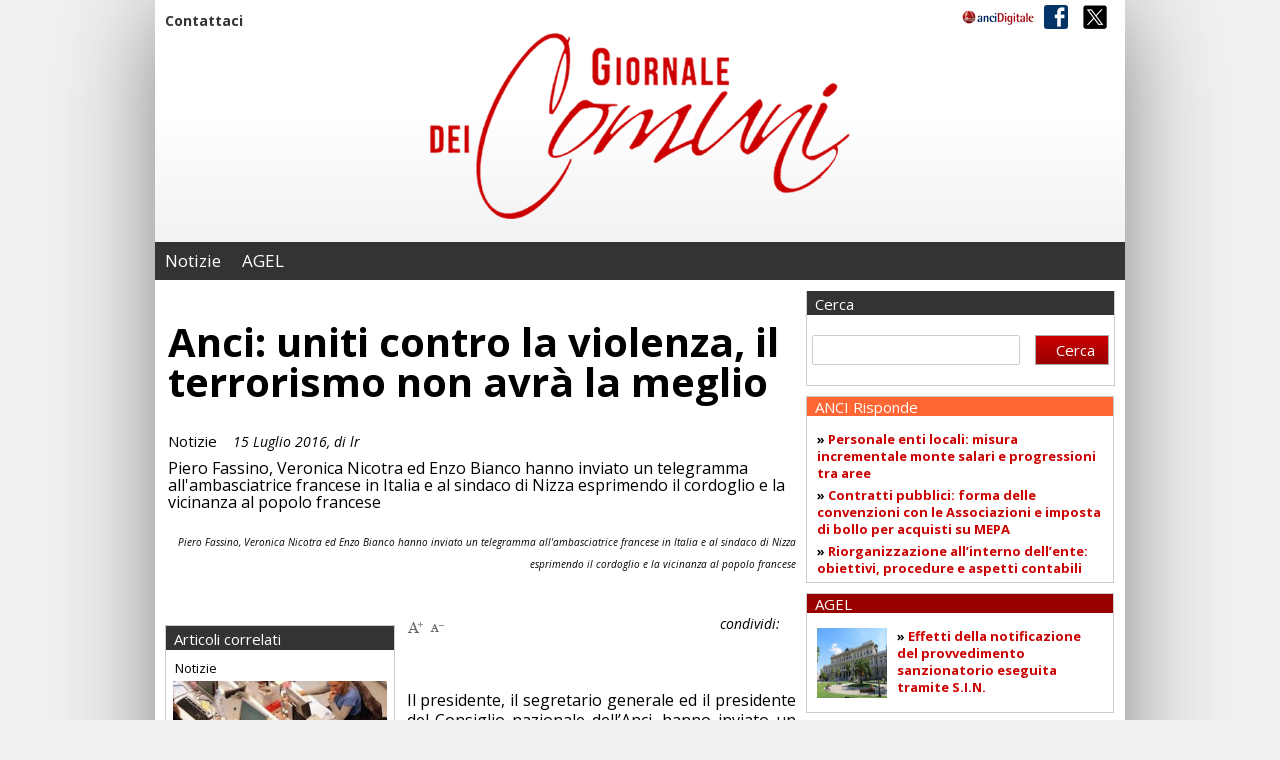

--- FILE ---
content_type: text/html; charset=UTF-8
request_url: https://gdc.ancidigitale.it/anci-uniti-contro-la-violenza-il-terrorismo-non-avra-la-meglio/
body_size: 12248
content:
<!DOCTYPE html>
<html lang="en">
<head>
	
	<meta charset="utf-8">
	<meta http-equiv="X-UA-Compatible" content="IE=edge">
   	<meta name="viewport" content="width=device-width, initial-scale=1">
	<title>Il Giornale dei Comuni</title>

	<!-- CSS -->
	<link rel="stylesheet" href="https://gdc.ancidigitale.it/wp-content/themes/gdc/css/flexslider.css">
	<link rel="stylesheet" href="https://gdc.ancidigitale.it/wp-content/themes/gdc/css/reset.css">
	<link rel="stylesheet" href="https://gdc.ancidigitale.it/wp-content/themes/gdc/css/mmenu.css">
	<link rel="stylesheet" href="https://gdc.ancidigitale.it/wp-content/themes/gdc/style.css">
	
	<!--[if lt IE 9]>
		<script src="https://oss.maxcdn.com/html5shiv/3.7.2/html5shiv.min.js"></script>
		<script src="https://oss.maxcdn.com/respond/1.4.2/respond.min.js"></script>
	<![endif]-->

	<link href='https://fonts.googleapis.com/css?family=News+Cycle:400,700|Droid+Serif:700,700italic|Oswald' rel='stylesheet' type='text/css'>

	<meta name='robots' content='max-image-preview:large' />
<script id="cookieyes" type="text/javascript" src="https://cdn-cookieyes.com/client_data/dce2a693368f66e72f7b659c/script.js"></script><link rel="alternate" type="application/rss+xml" title="Il Giornale dei Comuni &raquo; Feed" href="https://gdc.ancidigitale.it/feed/" />
<link rel="alternate" type="application/rss+xml" title="Il Giornale dei Comuni &raquo; Feed dei commenti" href="https://gdc.ancidigitale.it/comments/feed/" />
<script type="text/javascript">
/* <![CDATA[ */
window._wpemojiSettings = {"baseUrl":"https:\/\/s.w.org\/images\/core\/emoji\/14.0.0\/72x72\/","ext":".png","svgUrl":"https:\/\/s.w.org\/images\/core\/emoji\/14.0.0\/svg\/","svgExt":".svg","source":{"concatemoji":"https:\/\/gdc.ancidigitale.it\/wp-includes\/js\/wp-emoji-release.min.js?ver=6.4.7"}};
/*! This file is auto-generated */
!function(i,n){var o,s,e;function c(e){try{var t={supportTests:e,timestamp:(new Date).valueOf()};sessionStorage.setItem(o,JSON.stringify(t))}catch(e){}}function p(e,t,n){e.clearRect(0,0,e.canvas.width,e.canvas.height),e.fillText(t,0,0);var t=new Uint32Array(e.getImageData(0,0,e.canvas.width,e.canvas.height).data),r=(e.clearRect(0,0,e.canvas.width,e.canvas.height),e.fillText(n,0,0),new Uint32Array(e.getImageData(0,0,e.canvas.width,e.canvas.height).data));return t.every(function(e,t){return e===r[t]})}function u(e,t,n){switch(t){case"flag":return n(e,"\ud83c\udff3\ufe0f\u200d\u26a7\ufe0f","\ud83c\udff3\ufe0f\u200b\u26a7\ufe0f")?!1:!n(e,"\ud83c\uddfa\ud83c\uddf3","\ud83c\uddfa\u200b\ud83c\uddf3")&&!n(e,"\ud83c\udff4\udb40\udc67\udb40\udc62\udb40\udc65\udb40\udc6e\udb40\udc67\udb40\udc7f","\ud83c\udff4\u200b\udb40\udc67\u200b\udb40\udc62\u200b\udb40\udc65\u200b\udb40\udc6e\u200b\udb40\udc67\u200b\udb40\udc7f");case"emoji":return!n(e,"\ud83e\udef1\ud83c\udffb\u200d\ud83e\udef2\ud83c\udfff","\ud83e\udef1\ud83c\udffb\u200b\ud83e\udef2\ud83c\udfff")}return!1}function f(e,t,n){var r="undefined"!=typeof WorkerGlobalScope&&self instanceof WorkerGlobalScope?new OffscreenCanvas(300,150):i.createElement("canvas"),a=r.getContext("2d",{willReadFrequently:!0}),o=(a.textBaseline="top",a.font="600 32px Arial",{});return e.forEach(function(e){o[e]=t(a,e,n)}),o}function t(e){var t=i.createElement("script");t.src=e,t.defer=!0,i.head.appendChild(t)}"undefined"!=typeof Promise&&(o="wpEmojiSettingsSupports",s=["flag","emoji"],n.supports={everything:!0,everythingExceptFlag:!0},e=new Promise(function(e){i.addEventListener("DOMContentLoaded",e,{once:!0})}),new Promise(function(t){var n=function(){try{var e=JSON.parse(sessionStorage.getItem(o));if("object"==typeof e&&"number"==typeof e.timestamp&&(new Date).valueOf()<e.timestamp+604800&&"object"==typeof e.supportTests)return e.supportTests}catch(e){}return null}();if(!n){if("undefined"!=typeof Worker&&"undefined"!=typeof OffscreenCanvas&&"undefined"!=typeof URL&&URL.createObjectURL&&"undefined"!=typeof Blob)try{var e="postMessage("+f.toString()+"("+[JSON.stringify(s),u.toString(),p.toString()].join(",")+"));",r=new Blob([e],{type:"text/javascript"}),a=new Worker(URL.createObjectURL(r),{name:"wpTestEmojiSupports"});return void(a.onmessage=function(e){c(n=e.data),a.terminate(),t(n)})}catch(e){}c(n=f(s,u,p))}t(n)}).then(function(e){for(var t in e)n.supports[t]=e[t],n.supports.everything=n.supports.everything&&n.supports[t],"flag"!==t&&(n.supports.everythingExceptFlag=n.supports.everythingExceptFlag&&n.supports[t]);n.supports.everythingExceptFlag=n.supports.everythingExceptFlag&&!n.supports.flag,n.DOMReady=!1,n.readyCallback=function(){n.DOMReady=!0}}).then(function(){return e}).then(function(){var e;n.supports.everything||(n.readyCallback(),(e=n.source||{}).concatemoji?t(e.concatemoji):e.wpemoji&&e.twemoji&&(t(e.twemoji),t(e.wpemoji)))}))}((window,document),window._wpemojiSettings);
/* ]]> */
</script>
<style id='wp-emoji-styles-inline-css' type='text/css'>

	img.wp-smiley, img.emoji {
		display: inline !important;
		border: none !important;
		box-shadow: none !important;
		height: 1em !important;
		width: 1em !important;
		margin: 0 0.07em !important;
		vertical-align: -0.1em !important;
		background: none !important;
		padding: 0 !important;
	}
</style>
<link rel='stylesheet' id='wp-block-library-css' href='https://gdc.ancidigitale.it/wp-includes/css/dist/block-library/style.min.css?ver=6.4.7' type='text/css' media='all' />
<style id='classic-theme-styles-inline-css' type='text/css'>
/*! This file is auto-generated */
.wp-block-button__link{color:#fff;background-color:#32373c;border-radius:9999px;box-shadow:none;text-decoration:none;padding:calc(.667em + 2px) calc(1.333em + 2px);font-size:1.125em}.wp-block-file__button{background:#32373c;color:#fff;text-decoration:none}
</style>
<style id='global-styles-inline-css' type='text/css'>
body{--wp--preset--color--black: #000000;--wp--preset--color--cyan-bluish-gray: #abb8c3;--wp--preset--color--white: #ffffff;--wp--preset--color--pale-pink: #f78da7;--wp--preset--color--vivid-red: #cf2e2e;--wp--preset--color--luminous-vivid-orange: #ff6900;--wp--preset--color--luminous-vivid-amber: #fcb900;--wp--preset--color--light-green-cyan: #7bdcb5;--wp--preset--color--vivid-green-cyan: #00d084;--wp--preset--color--pale-cyan-blue: #8ed1fc;--wp--preset--color--vivid-cyan-blue: #0693e3;--wp--preset--color--vivid-purple: #9b51e0;--wp--preset--gradient--vivid-cyan-blue-to-vivid-purple: linear-gradient(135deg,rgba(6,147,227,1) 0%,rgb(155,81,224) 100%);--wp--preset--gradient--light-green-cyan-to-vivid-green-cyan: linear-gradient(135deg,rgb(122,220,180) 0%,rgb(0,208,130) 100%);--wp--preset--gradient--luminous-vivid-amber-to-luminous-vivid-orange: linear-gradient(135deg,rgba(252,185,0,1) 0%,rgba(255,105,0,1) 100%);--wp--preset--gradient--luminous-vivid-orange-to-vivid-red: linear-gradient(135deg,rgba(255,105,0,1) 0%,rgb(207,46,46) 100%);--wp--preset--gradient--very-light-gray-to-cyan-bluish-gray: linear-gradient(135deg,rgb(238,238,238) 0%,rgb(169,184,195) 100%);--wp--preset--gradient--cool-to-warm-spectrum: linear-gradient(135deg,rgb(74,234,220) 0%,rgb(151,120,209) 20%,rgb(207,42,186) 40%,rgb(238,44,130) 60%,rgb(251,105,98) 80%,rgb(254,248,76) 100%);--wp--preset--gradient--blush-light-purple: linear-gradient(135deg,rgb(255,206,236) 0%,rgb(152,150,240) 100%);--wp--preset--gradient--blush-bordeaux: linear-gradient(135deg,rgb(254,205,165) 0%,rgb(254,45,45) 50%,rgb(107,0,62) 100%);--wp--preset--gradient--luminous-dusk: linear-gradient(135deg,rgb(255,203,112) 0%,rgb(199,81,192) 50%,rgb(65,88,208) 100%);--wp--preset--gradient--pale-ocean: linear-gradient(135deg,rgb(255,245,203) 0%,rgb(182,227,212) 50%,rgb(51,167,181) 100%);--wp--preset--gradient--electric-grass: linear-gradient(135deg,rgb(202,248,128) 0%,rgb(113,206,126) 100%);--wp--preset--gradient--midnight: linear-gradient(135deg,rgb(2,3,129) 0%,rgb(40,116,252) 100%);--wp--preset--font-size--small: 13px;--wp--preset--font-size--medium: 20px;--wp--preset--font-size--large: 36px;--wp--preset--font-size--x-large: 42px;--wp--preset--spacing--20: 0,44rem;--wp--preset--spacing--30: 0,67rem;--wp--preset--spacing--40: 1rem;--wp--preset--spacing--50: 1,5rem;--wp--preset--spacing--60: 2,25rem;--wp--preset--spacing--70: 3,38rem;--wp--preset--spacing--80: 5,06rem;--wp--preset--shadow--natural: 6px 6px 9px rgba(0, 0, 0, 0.2);--wp--preset--shadow--deep: 12px 12px 50px rgba(0, 0, 0, 0.4);--wp--preset--shadow--sharp: 6px 6px 0px rgba(0, 0, 0, 0.2);--wp--preset--shadow--outlined: 6px 6px 0px -3px rgba(255, 255, 255, 1), 6px 6px rgba(0, 0, 0, 1);--wp--preset--shadow--crisp: 6px 6px 0px rgba(0, 0, 0, 1);}:where(.is-layout-flex){gap: 0.5em;}:where(.is-layout-grid){gap: 0.5em;}body .is-layout-flow > .alignleft{float: left;margin-inline-start: 0;margin-inline-end: 2em;}body .is-layout-flow > .alignright{float: right;margin-inline-start: 2em;margin-inline-end: 0;}body .is-layout-flow > .aligncenter{margin-left: auto !important;margin-right: auto !important;}body .is-layout-constrained > .alignleft{float: left;margin-inline-start: 0;margin-inline-end: 2em;}body .is-layout-constrained > .alignright{float: right;margin-inline-start: 2em;margin-inline-end: 0;}body .is-layout-constrained > .aligncenter{margin-left: auto !important;margin-right: auto !important;}body .is-layout-constrained > :where(:not(.alignleft):not(.alignright):not(.alignfull)){max-width: var(--wp--style--global--content-size);margin-left: auto !important;margin-right: auto !important;}body .is-layout-constrained > .alignwide{max-width: var(--wp--style--global--wide-size);}body .is-layout-flex{display: flex;}body .is-layout-flex{flex-wrap: wrap;align-items: center;}body .is-layout-flex > *{margin: 0;}body .is-layout-grid{display: grid;}body .is-layout-grid > *{margin: 0;}:where(.wp-block-columns.is-layout-flex){gap: 2em;}:where(.wp-block-columns.is-layout-grid){gap: 2em;}:where(.wp-block-post-template.is-layout-flex){gap: 1.25em;}:where(.wp-block-post-template.is-layout-grid){gap: 1.25em;}.has-black-color{color: var(--wp--preset--color--black) !important;}.has-cyan-bluish-gray-color{color: var(--wp--preset--color--cyan-bluish-gray) !important;}.has-white-color{color: var(--wp--preset--color--white) !important;}.has-pale-pink-color{color: var(--wp--preset--color--pale-pink) !important;}.has-vivid-red-color{color: var(--wp--preset--color--vivid-red) !important;}.has-luminous-vivid-orange-color{color: var(--wp--preset--color--luminous-vivid-orange) !important;}.has-luminous-vivid-amber-color{color: var(--wp--preset--color--luminous-vivid-amber) !important;}.has-light-green-cyan-color{color: var(--wp--preset--color--light-green-cyan) !important;}.has-vivid-green-cyan-color{color: var(--wp--preset--color--vivid-green-cyan) !important;}.has-pale-cyan-blue-color{color: var(--wp--preset--color--pale-cyan-blue) !important;}.has-vivid-cyan-blue-color{color: var(--wp--preset--color--vivid-cyan-blue) !important;}.has-vivid-purple-color{color: var(--wp--preset--color--vivid-purple) !important;}.has-black-background-color{background-color: var(--wp--preset--color--black) !important;}.has-cyan-bluish-gray-background-color{background-color: var(--wp--preset--color--cyan-bluish-gray) !important;}.has-white-background-color{background-color: var(--wp--preset--color--white) !important;}.has-pale-pink-background-color{background-color: var(--wp--preset--color--pale-pink) !important;}.has-vivid-red-background-color{background-color: var(--wp--preset--color--vivid-red) !important;}.has-luminous-vivid-orange-background-color{background-color: var(--wp--preset--color--luminous-vivid-orange) !important;}.has-luminous-vivid-amber-background-color{background-color: var(--wp--preset--color--luminous-vivid-amber) !important;}.has-light-green-cyan-background-color{background-color: var(--wp--preset--color--light-green-cyan) !important;}.has-vivid-green-cyan-background-color{background-color: var(--wp--preset--color--vivid-green-cyan) !important;}.has-pale-cyan-blue-background-color{background-color: var(--wp--preset--color--pale-cyan-blue) !important;}.has-vivid-cyan-blue-background-color{background-color: var(--wp--preset--color--vivid-cyan-blue) !important;}.has-vivid-purple-background-color{background-color: var(--wp--preset--color--vivid-purple) !important;}.has-black-border-color{border-color: var(--wp--preset--color--black) !important;}.has-cyan-bluish-gray-border-color{border-color: var(--wp--preset--color--cyan-bluish-gray) !important;}.has-white-border-color{border-color: var(--wp--preset--color--white) !important;}.has-pale-pink-border-color{border-color: var(--wp--preset--color--pale-pink) !important;}.has-vivid-red-border-color{border-color: var(--wp--preset--color--vivid-red) !important;}.has-luminous-vivid-orange-border-color{border-color: var(--wp--preset--color--luminous-vivid-orange) !important;}.has-luminous-vivid-amber-border-color{border-color: var(--wp--preset--color--luminous-vivid-amber) !important;}.has-light-green-cyan-border-color{border-color: var(--wp--preset--color--light-green-cyan) !important;}.has-vivid-green-cyan-border-color{border-color: var(--wp--preset--color--vivid-green-cyan) !important;}.has-pale-cyan-blue-border-color{border-color: var(--wp--preset--color--pale-cyan-blue) !important;}.has-vivid-cyan-blue-border-color{border-color: var(--wp--preset--color--vivid-cyan-blue) !important;}.has-vivid-purple-border-color{border-color: var(--wp--preset--color--vivid-purple) !important;}.has-vivid-cyan-blue-to-vivid-purple-gradient-background{background: var(--wp--preset--gradient--vivid-cyan-blue-to-vivid-purple) !important;}.has-light-green-cyan-to-vivid-green-cyan-gradient-background{background: var(--wp--preset--gradient--light-green-cyan-to-vivid-green-cyan) !important;}.has-luminous-vivid-amber-to-luminous-vivid-orange-gradient-background{background: var(--wp--preset--gradient--luminous-vivid-amber-to-luminous-vivid-orange) !important;}.has-luminous-vivid-orange-to-vivid-red-gradient-background{background: var(--wp--preset--gradient--luminous-vivid-orange-to-vivid-red) !important;}.has-very-light-gray-to-cyan-bluish-gray-gradient-background{background: var(--wp--preset--gradient--very-light-gray-to-cyan-bluish-gray) !important;}.has-cool-to-warm-spectrum-gradient-background{background: var(--wp--preset--gradient--cool-to-warm-spectrum) !important;}.has-blush-light-purple-gradient-background{background: var(--wp--preset--gradient--blush-light-purple) !important;}.has-blush-bordeaux-gradient-background{background: var(--wp--preset--gradient--blush-bordeaux) !important;}.has-luminous-dusk-gradient-background{background: var(--wp--preset--gradient--luminous-dusk) !important;}.has-pale-ocean-gradient-background{background: var(--wp--preset--gradient--pale-ocean) !important;}.has-electric-grass-gradient-background{background: var(--wp--preset--gradient--electric-grass) !important;}.has-midnight-gradient-background{background: var(--wp--preset--gradient--midnight) !important;}.has-small-font-size{font-size: var(--wp--preset--font-size--small) !important;}.has-medium-font-size{font-size: var(--wp--preset--font-size--medium) !important;}.has-large-font-size{font-size: var(--wp--preset--font-size--large) !important;}.has-x-large-font-size{font-size: var(--wp--preset--font-size--x-large) !important;}
.wp-block-navigation a:where(:not(.wp-element-button)){color: inherit;}
:where(.wp-block-post-template.is-layout-flex){gap: 1.25em;}:where(.wp-block-post-template.is-layout-grid){gap: 1.25em;}
:where(.wp-block-columns.is-layout-flex){gap: 2em;}:where(.wp-block-columns.is-layout-grid){gap: 2em;}
.wp-block-pullquote{font-size: 1.5em;line-height: 1.6;}
</style>
<link rel='stylesheet' id='post_hit_counter-frontend-css' href='https://gdc.ancidigitale.it/wp-content/plugins/post-hit-counter/assets/css/frontend.css?ver=1.3.2' type='text/css' media='all' />
<link rel='stylesheet' id='wp-pagenavi-css' href='https://gdc.ancidigitale.it/wp-content/plugins/wp-pagenavi/pagenavi-css.css?ver=2.70' type='text/css' media='all' />
<link rel='stylesheet' id='post_hit_counter-widget-css' href='https://gdc.ancidigitale.it/wp-content/plugins/post-hit-counter/assets/css/widget.css?ver=1.3.2' type='text/css' media='all' />
<link rel="https://api.w.org/" href="https://gdc.ancidigitale.it/wp-json/" /><link rel="alternate" type="application/json" href="https://gdc.ancidigitale.it/wp-json/wp/v2/posts/11880" /><link rel="EditURI" type="application/rsd+xml" title="RSD" href="https://gdc.ancidigitale.it/xmlrpc.php?rsd" />
<meta name="generator" content="WordPress 6.4.7" />
<link rel="canonical" href="https://gdc.ancidigitale.it/anci-uniti-contro-la-violenza-il-terrorismo-non-avra-la-meglio/" />
<link rel='shortlink' href='https://gdc.ancidigitale.it/?p=11880' />
<link rel="alternate" type="application/json+oembed" href="https://gdc.ancidigitale.it/wp-json/oembed/1.0/embed?url=https%3A%2F%2Fgdc.ancidigitale.it%2Fanci-uniti-contro-la-violenza-il-terrorismo-non-avra-la-meglio%2F" />
<link rel="alternate" type="text/xml+oembed" href="https://gdc.ancidigitale.it/wp-json/oembed/1.0/embed?url=https%3A%2F%2Fgdc.ancidigitale.it%2Fanci-uniti-contro-la-violenza-il-terrorismo-non-avra-la-meglio%2F&#038;format=xml" />
<!-- Analytics by WP Statistics - https://wp-statistics.com -->
<style id="sccss">#header div.wp_bannerize.sabato {
    float: none;
    margin-right: 0;
}</style></head>

<body class="inner-page">
<!-- 17:37:50 -->

<!-- START WRAPPER -->
<div id="wrapper">	

	<!-- START LAYOUT -->
	<div id="layout">		

		<!-- START HEADER -->
		<header id="header">

            <!-- START TOP -->
			<div id="top">
            
                <div class="servizio">
					<div class="menu-servizio-container"><ul id="menu-servizio" class="menu"><li id="menu-item-500" class="menu-item menu-item-type-post_type menu-item-object-page menu-item-500"><a href="https://gdc.ancidigitale.it/contattaci/">Contattaci</a></li>
</ul></div>                </div>

            
                <div class="social">
                    <ul>
                        <li><a href="https://www.facebook.com/giornaledeicomuni/" target="_blank"><img src="https://gdc.ancidigitale.it/wp-content/themes/gdc/images/social-icon1.png" alt="" /></a></li>
                        <li><a href="https://twitter.com/@giornalecomuni" target="_blank"><img src="https://gdc.ancidigitale.it/wp-content/themes/gdc/images/social-twitter.png" alt="" /></a></li>
                    </ul>
                </div>
                
                <div class="brand"><a href="https://www.ancidigitale.it" target="_blank"><img src="https://gdc.ancidigitale.it/wp-content/themes/gdc/images/mini-ancitel.png" alt="ANCITEL" class="ancitel" /></a></div>

			</div>
			<!-- END TOP -->

			<div class="adv left"></div>

			
            <div class="logo"><a href="https://gdc.ancidigitale.it">
				                    <img src="https://gdc.ancidigitale.it/wp-content/themes/gdc/images/giornaledeicomuni-big.png" alt="" />
                            </a></div>			

			<div class="adv right"></div>

            <div class="clear"></div>

			
            <!-- START NAVIGATION -->
			<div id="navigation">
            	<a id="ancitel" href="https://www.ancitel.it" target="_blank"><img src="https://gdc.ancidigitale.it/wp-content/themes/gdc/images/mini-ancitel-bianco.png" alt="" /></a>
                <div class="menu">
                	<a class="opner" href="#my-mobile-menu"><span><cite></cite><cite></cite><cite></cite></span>Menu</a>
                   	<div id="my-menu">
	                   	<a href="#wrapper" class="close">x</a>
							<div class="menu-main-container"><ul id="menu-main" class="menu"><li id="menu-item-2952" class="menu-item menu-item-type-post_type menu-item-object-page current_page_parent menu-item-2952"><a href="https://gdc.ancidigitale.it/notizie/">Notizie</a></li>
<li id="menu-item-22311" class="menu-item menu-item-type-taxonomy menu-item-object-category menu-item-22311"><a href="https://gdc.ancidigitale.it/category/agel/">AGEL</a></li>
</ul></div>                    </div>    
                </div>                       
                <div class="clear"></div>
			</div>
			<!-- END NAVIGATION -->
            
		</header>
		<!-- END HEADER -->



		<!-- START CONTENT -->
		<div id="content">

			<!-- START LEFT -->
			<div id="left">
			            									
				<!-- START OPENING -->
				<div class="opening">
                    <h1>Anci: uniti contro la violenza, il terrorismo non avrà la meglio</h1>
                    <strong>Notizie </strong><span class="date">15 Luglio 2016,  di lr</span>
                    <p>Piero Fassino, Veronica Nicotra ed Enzo Bianco hanno inviato un telegramma all'ambasciatrice francese in Italia e al sindaco di Nizza esprimendo il cordoglio e la vicinanza al popolo francese</p>
                    
                                            <div class="pic"></div>
                        <div class="photo-caption">Piero Fassino, Veronica Nicotra ed Enzo Bianco hanno inviato un telegramma all'ambasciatrice francese in Italia e al sindaco di Nizza esprimendo il cordoglio e la vicinanza al popolo francese</div>

                                        
                </div>
				<!-- END OPENING -->

				<!-- START RELATED -->
				<div class="related">
					
                    <div class="left">
                    	
						
				                        <div class="article">
                            <div class="title">Articoli correlati</div>
                    
                    <div class="block first">
                        <span>Notizie</span>
                                                <a href="https://gdc.ancidigitale.it/aran-nel-nuovo-rapporto-semestrale-un-ritratto-aggiornato-delle-retribuzioni-nella-pubblica-amministrazione/" class="imgingombro"><img width="310" height="175" src="https://gdc.ancidigitale.it/wp-content/uploads/2017/04/riforma-pubblica-amministrazione-piano-da-80000-assunzioni-nel-2017-httpwwwliberetait_1238395-310x175.jpg" class="attachment-post-thumbnail size-post-thumbnail wp-post-image" alt="" decoding="async" fetchpriority="high" /></a>
                                                <h4><a href="https://gdc.ancidigitale.it/aran-nel-nuovo-rapporto-semestrale-un-ritratto-aggiornato-delle-retribuzioni-nella-pubblica-amministrazione/">Aran: nel nuovo rapporto semestrale un ritratto aggiornato delle retribuzioni nella Pubblica Amministrazione</a></h4>
                    </div>
                    
                       
                    
                    <div class="block">
                        <span>Notizie</span>
                                                <a href="https://gdc.ancidigitale.it/pnrr-la-corte-dei-conti-fa-il-punto-comuni-in-testa-per-progetti-e-fondi/" class="imgingombro"><img width="310" height="140" src="https://gdc.ancidigitale.it/wp-content/uploads/2022/08/titolo-pnrr-1200x630-1.jpg" class="attachment-post-thumbnail size-post-thumbnail wp-post-image" alt="" decoding="async" /></a>
                                                <h4><a href="https://gdc.ancidigitale.it/pnrr-la-corte-dei-conti-fa-il-punto-comuni-in-testa-per-progetti-e-fondi/">PNRR, la Corte dei Conti fa il punto: Comuni in testa per progetti e fondi</a></h4>
                    </div>
                    
                       
                    
                    <div class="block">
                        <span>Notizie</span>
                                                <a href="https://gdc.ancidigitale.it/auguri-7/" class="imgingombro"><img width="310" height="175" src="https://gdc.ancidigitale.it/wp-content/uploads/2025/12/5836ec59-93b5-4cd3-971f-3547b0ced187-310x175.png" class="attachment-post-thumbnail size-post-thumbnail wp-post-image" alt="" decoding="async" /></a>
                                                <h4><a href="https://gdc.ancidigitale.it/auguri-7/">Auguri!</a></h4>
                    </div>
                    
                       
                    
                    <div class="block">
                        <span>Notizie</span>
                                                <a href="https://gdc.ancidigitale.it/quasi-quattro-famiglie-su-dieci-hanno-un-animale-domestico-cani-e-gatti-sempre-piu-presenti-nelle-case-italiane/" class="imgingombro"><img width="310" height="175" src="https://gdc.ancidigitale.it/wp-content/uploads/2025/12/barbara_de_bordeaux_dogue_de_bordeaux_dog_animal_mammal_french_mastiff_beast_pets-884752-310x175.jpg" class="attachment-post-thumbnail size-post-thumbnail wp-post-image" alt="" decoding="async" loading="lazy" /></a>
                                                <h4><a href="https://gdc.ancidigitale.it/quasi-quattro-famiglie-su-dieci-hanno-un-animale-domestico-cani-e-gatti-sempre-piu-presenti-nelle-case-italiane/">Quasi quattro famiglie su dieci hanno un animale domestico: cani e gatti sempre più presenti nelle case italiane</a></h4>
                    </div>
                    
                       
                    
                    <div class="block">
                        <span>Notizie</span>
                                                <a href="https://gdc.ancidigitale.it/la-corte-costituzionale-da-il-via-libera-alla-legge-sul-turismo-della-toscana/" class="imgingombro"><img width="310" height="175" src="https://gdc.ancidigitale.it/wp-content/uploads/2025/12/albergo-310x175.jpg" class="attachment-post-thumbnail size-post-thumbnail wp-post-image" alt="" decoding="async" loading="lazy" /></a>
                                                <h4><a href="https://gdc.ancidigitale.it/la-corte-costituzionale-da-il-via-libera-alla-legge-sul-turismo-della-toscana/">La Corte costituzionale dà il via libera alla legge sul turismo della Toscana</a></h4>
                    </div>
                    
                       
                       
                                            </div>
                	
                        
               
         

                        
                    </div>
                    
                    <div class="right">

                        <div class="interface">
                        	
                            <div class="fontsize">
                                <ul>
                                	<li><a id="incfont" src="#"><img src="https://gdc.ancidigitale.it/wp-content/themes/gdc/images/apluse-icon.png" alt="" /></a></li>
                                	<li><a id="decfont" src="#"><img id="minustext" src="https://gdc.ancidigitale.it/wp-content/themes/gdc/images/apluse-minus.png" alt="" /></a></li>
                                	<li><a class="addthis_button_email"></a></li>
                                	<li><a class="addthis_button_print"></a></li>
                                </ul>
                            </div>
                            
                            <div class="social">
                                <div class="addthis_toolbox" addthis:url="https://gdc.ancidigitale.it/anci-uniti-contro-la-violenza-il-terrorismo-non-avra-la-meglio/" addthis:title="Anci: uniti contro la violenza, il terrorismo non avrà la meglio">
                                    <ul class="addthis_toolbox addthis_default_style">
                                        <li><span>condividi:</span></li>
                                        <li><a class="addthis_button_facebook"></a></li>
                                        <li><a class="addthis_button_twitter"></a></li>
                                        <li><a class="addthis_button_linkedin"></a></li>
                                        <li><a class="addthis_button_google"></a></li>
                                    </ul>
                                </div>
                            </div>
                        
                        </div>
                        
                        <div id="sizetext">
						<p>Il presidente, il segretario generale ed il presidente del Consiglio nazionale dell&#8217;Anci, hanno inviato un telegramma all&#8217;ambasciatrice francese in Italia e al sindaco di Nizza, Catherine Colonna e Philippe Pradal, per esprimere il cordoglio e le vicinanza al popolo francese e a tutti i cittadini di Nizza da parte di tutti gli organi dell&#8217;Anci e di tutti i Comuni italiani.</p>
<p>&#8220;Ci uniamo all&#8217;immenso dolore dei cittadini nizzardi e di tutti i francesi per l&#8217;ennesima, insensata e vigliacca strage di innocenti provocata da un infame attacco terroristico&#8221;, scrivono Fassino, Nicotra e Bianco. &#8220;Nel momento di maggiore dolore e sgomento per la comunità francese e per tutta comunità dei cittadini europei, il nostro pensiero è rivolto a dare tutto il sostegno possibile ai cittadini e alla comunità di Nizza, per restare uniti, sempre, contro ogni forma di violenza. Ma vogliamo anche affermare con forza che il terrorismo non ha e non avrà mai la meglio sulle nostre città, sulle nostre comunità, sull&#8217;Europa dei cittadini, di qualsiasi credo politico o religioso&#8221;.</p>
                        </div>
                    
                    </div>

				</div>
				<!-- END RELATED -->
                
						</div>
			<!-- END LEFT -->			

					<!-- START RIGHT -->
			<div id="right">



<!-- START CERCA -->
<div class="cerca desktop" style="padding: 0px;">
    <div class="title">Cerca</div>
	<form action="https://gdc.ancidigitale.it/" method="get">
    <fieldset>
        <input type="text" name="s" id="search" value="" />
        <input type="submit" id="searchsubmit" value="Cerca" />
    </fieldset>
</form></div>
<!-- END CERCA -->

        <!-- START BOX -->
        <div id="featured">

        <div class="box">
        <p class="title arancio">ANCI Risponde</p>
        	<div class="inner">
				                                                <p>&raquo; <a href="https://gdc.ancidigitale.it/personale-enti-locali-misura-incrementale-monte-salari-e-progressioni-tra-aree/" target="_blank">Personale enti locali: misura incrementale monte salari e progressioni tra aree</a></p>
                    
                                                                    <p>&raquo; <a href="https://gdc.ancidigitale.it/contratti-pubblici-forma-delle-convenzioni-con-le-associazioni-e-imposta-di-bollo-per-acquisti-su-mepa/" target="_blank">Contratti pubblici: forma delle convenzioni con le Associazioni e imposta di bollo per acquisti su MEPA</a></p>
                    
                                                                    <p>&raquo; <a href="https://gdc.ancidigitale.it/riorganizzazione-allinterno-dellente-obiettivi-procedure-e-aspetti-contabili/" target="_blank">Riorganizzazione all’interno dell’ente: obiettivi, procedure e aspetti contabili</a></p>
                    
                    	
            </div>
        </div>

<!-- <div class="box">
    <p class="title verde">BANDA ULTRA LARGA</p>
    <div class="inner">
        <a class="pic" href="https://gdc.ancidigitale.it/category/banda-ultra-larga/"><img src="https://gdc.ancidigitale.it/wp-content/uploads/2018/04/logo_BUL-1.png" class="attachment-thumbnail size-thumbnail wp-post-image" alt="Archivio articoli BUL" /></a>
        <p>&raquo; <a href="https://gdc.ancidigitale.it.it/category/banda-ultra-larga/">Archivio articoli BUL</a></p>
    </div>
</div>
-->
        <div class="box">
        <p class="title rosso">AGEL</p>
        	<div class="inner">
				                                                <a class="pic" href="https://gdc.ancidigitale.it/agel/effetti-della-notificazione-del-provvedimento-sanzionatorio-eseguita-tramite-s-i-n/"><img width="150" height="113" src="https://gdc.ancidigitale.it/wp-content/uploads/2023/09/cassazione.jpg" class="attachment-thumbnail size-thumbnail wp-post-image" alt="" decoding="async" loading="lazy" /></a>

                        <p>&raquo; <a href="https://gdc.ancidigitale.it/agel/effetti-della-notificazione-del-provvedimento-sanzionatorio-eseguita-tramite-s-i-n/" target="_blank">Effetti della notificazione del provvedimento sanzionatorio eseguita tramite S.I.N.</a></p>
                    
                    	
            </div>
        </div>
        

		<!--div class="box ultimobox">
        <p class="title blu">EDIZIONI WEEKEND</p>
        	<div class="inner">
		        <a href="https://gdc.ancidigitale.it/homepage/?edizione=sabato"><img class="sabato" src="https://gdc.ancidigitale.it/wp-content/themes/gdc/images/link-sabato.png" /></a>
		        <a href="https://gdc.ancidigitale.it/homepage/?edizione=domenica"><img class="domenica" src="https://gdc.ancidigitale.it/wp-content/themes/gdc/images/link-domenica.png" /></a>
            </div>
        </div-->


		<!-- START CERCA -->
<div class="cerca mobile">
    <div class="title">Cerca</div>
	<form action="https://gdc.ancidigitale.it/" method="get">
    <fieldset>
        <input type="text" name="s" id="search" value="" />
        <input type="submit" id="searchsubmit" value="Cerca" />
    </fieldset>
</form></div>
<!-- END CERCA -->

        </div>
        <!-- END BOX -->

<div class="headline">
    <div class="title">Notizie</div>
    
    <ul>
    <li><a href="https://gdc.ancidigitale.it/category/agel/" title="Vedi notizie in AGEL" >AGEL</a> </li> <li><a href="https://gdc.ancidigitale.it/category/agricoltura/" title="Vedi notizie in Agricoltura" >Agricoltura</a> </li> <li><a href="https://gdc.ancidigitale.it/category/anagrafe/" title="Vedi notizie in Anagrafe" >Anagrafe</a> </li> <li><a href="https://gdc.ancidigitale.it/category/anci/" title="Vedi notizie in ANCI" >ANCI</a> </li> <li><a href="https://gdc.ancidigitale.it/category/ancidigitale/" title="Vedi notizie in Anci Digitale" >Anci Digitale</a> </li> <li><a href="https://gdc.ancidigitale.it/category/ancirisponde/" title="Vedi notizie in Anci Risponde" >Anci Risponde</a> </li> <li><a href="https://gdc.ancidigitale.it/category/appalti/" title="Vedi notizie in Appalti" >Appalti</a> </li> <li><a href="https://gdc.ancidigitale.it/category/banda-ultra-larga/" title="Vedi notizie in Banda Ultra Larga" >Banda Ultra Larga</a> </li> <li><a href="https://gdc.ancidigitale.it/category/commercio/" title="Vedi notizie in Commercio" >Commercio</a> </li> <li><a href="https://gdc.ancidigitale.it/category/comunicazione/" title="Vedi notizie in Comunicazione" >Comunicazione</a> </li> <li><a href="https://gdc.ancidigitale.it/category/cooperazione/" title="Vedi notizie in Cooperazione" >Cooperazione</a> </li> <li><a href="https://gdc.ancidigitale.it/category/politiche-culturali/" title="Vedi notizie in Cultura" >Cultura</a> </li> <li><a href="https://gdc.ancidigitale.it/category/economia-e-imprese/" title="Vedi notizie in Economia" >Economia</a> </li> <li><a href="https://gdc.ancidigitale.it/category/edilizia/" title="Vedi notizie in Edilizia" >Edilizia</a> </li> <li><a href="https://gdc.ancidigitale.it/category/editoriale/" title="Vedi notizie in Editoriale" >Editoriale</a> </li> <li><a href="https://gdc.ancidigitale.it/category/elezioni/" title="Vedi notizie in Elezioni" >Elezioni</a> </li> <li><a href="https://gdc.ancidigitale.it/category/ambiente/" title="Vedi notizie in Energia e Ambiente" >Energia e Ambiente</a> </li> <li><a href="https://gdc.ancidigitale.it/category/enti-locali/" title="Vedi notizie in Enti locali" >Enti locali</a> </li> <li><a href="https://gdc.ancidigitale.it/category/finanza-e-bilanci/" title="Vedi notizie in Finanza locale" >Finanza locale</a> </li> <li><a href="https://gdc.ancidigitale.it/category/formazione/" title="Vedi notizie in Formazione" >Formazione</a> </li> <li><a href="https://gdc.ancidigitale.it/category/governo/" title="Vedi notizie in Governo" >Governo</a> </li> <li><a href="https://gdc.ancidigitale.it/category/immigrazione/" title="Vedi notizie in Immigrazione" >Immigrazione</a> </li> <li><a href="https://gdc.ancidigitale.it/category/opere-pubbliche/" title="Vedi notizie in Infrastrutture" >Infrastrutture</a> </li> <li><a href="https://gdc.ancidigitale.it/category/innovazione/" title="Vedi notizie in Innovazione" >Innovazione</a> </li> <li><a href="https://gdc.ancidigitale.it/category/lavoro/" title="Vedi notizie in Lavoro" >Lavoro</a> </li> <li><a href="https://gdc.ancidigitale.it/category/legalita/" title="Vedi notizie in Legalità" >Legalità</a> </li> <li><a href="https://gdc.ancidigitale.it/category/esteri/" title="Vedi notizie in Mobilità" >Mobilità</a> </li> <li><a href="https://gdc.ancidigitale.it/category/personale/" title="Vedi notizie in Personale" >Personale</a> </li> <li><a href="https://gdc.ancidigitale.it/category/polizia-locale/" title="Vedi notizie in Polizia locale" >Polizia locale</a> </li> <li><a href="https://gdc.ancidigitale.it/category/previdenza/" title="Vedi notizie in Previdenza" >Previdenza</a> </li> <li><a href="https://gdc.ancidigitale.it/category/privacy/" title="Vedi notizie in Privacy" >Privacy</a> </li> <li><a href="https://gdc.ancidigitale.it/category/protezione-civile/" title="Vedi notizie in Protezione civile" >Protezione civile</a> </li> <li><a href="https://gdc.ancidigitale.it/category/organi-istituzionali/" title="Vedi notizie in Pubblica amministrazione" >Pubblica amministrazione</a> </li> <li><a href="https://gdc.ancidigitale.it/category/sanita/" title="Vedi notizie in Salute" >Salute</a> </li> <li><a href="https://gdc.ancidigitale.it/category/scuola/" title="Vedi notizie in Scuola" >Scuola</a> </li> <li><a href="https://gdc.ancidigitale.it/category/servizi-e-forniture/" title="Vedi notizie in Servizi" >Servizi</a> </li> <li><a href="https://gdc.ancidigitale.it/category/sicurezza/" title="Vedi notizie in Sicurezza" >Sicurezza</a> </li> <li><a href="https://gdc.ancidigitale.it/category/sisma/" title="Vedi notizie in Sisma" >Sisma</a> </li> <li><a href="https://gdc.ancidigitale.it/category/solidarieta/" title="Vedi notizie in Solidarietà" >Solidarietà</a> </li> <li><a href="https://gdc.ancidigitale.it/category/sanita/sport/" title="Vedi notizie in Sport" >Sport</a> </li> <li><a href="https://gdc.ancidigitale.it/category/trasparenza/" title="Vedi notizie in Trasparenza" >Trasparenza</a> </li> <li><a href="https://gdc.ancidigitale.it/category/tributi/" title="Vedi notizie in Tributi" >Tributi</a> </li> <li><a href="https://gdc.ancidigitale.it/category/turismo/" title="Vedi notizie in Turismo" >Turismo</a> </li> <li><a href="https://gdc.ancidigitale.it/category/unione-europea/" title="Vedi notizie in Unione europea" >Unione europea</a> </li> <li><a href="https://gdc.ancidigitale.it/category/urbanistica-e-ambiente/" title="Vedi notizie in Urbanistica" >Urbanistica</a> </li> <li><a href="https://gdc.ancidigitale.it/category/trasporti/" title="Vedi notizie in Welfare" >Welfare</a> </li>     </ul>
</div>




<!--				<div class="shortnews">
                    <div class="title">In evidenza</div>
                    <ul>
                                        	<li>
                        	<a class="pic" href="https://gdc.ancidigitale.it/franco-minucci-confermato-alla-guida-di-anci-digitale/"><img width="150" height="100" src="https://gdc.ancidigitale.it/wp-content/uploads/2023/05/5292_1.png" class="attachment-thumbnail size-thumbnail wp-post-image" alt="" decoding="async" loading="lazy" /></a>
                        	<div class="text">
                                <p><a href="https://gdc.ancidigitale.it/franco-minucci-confermato-alla-guida-di-anci-digitale/">Franco Minucci confermato alla guida di Anci Digitale</a></p>
                            </div>
                        </li>
                                        	<li>
                        	<a class="pic" href="https://gdc.ancidigitale.it/minucci-la-polizia-locale-target-privilegiato-della-trasformazione-digitale-della-pa/"><img width="150" height="60" src="https://gdc.ancidigitale.it/wp-content/uploads/2023/09/Pannello-ANCI-Digitale-350x140-REV-3_1080.jpg" class="attachment-thumbnail size-thumbnail wp-post-image" alt="" decoding="async" loading="lazy" /></a>
                        	<div class="text">
                                <p><a href="https://gdc.ancidigitale.it/minucci-la-polizia-locale-target-privilegiato-della-trasformazione-digitale-della-pa/">Minucci: “La Polizia locale target privilegiato della trasformazione digitale della Pa”</a></p>
                            </div>
                        </li>
                                        	<li>
                        	<a class="pic" href="https://gdc.ancidigitale.it/8-novembre-2023-webinar-la-giurisprudenza-piu-recente-sugli-organi-e-sugli-atti-degli-enti-locali/"><img width="150" height="126" src="https://gdc.ancidigitale.it/wp-content/uploads/2023/11/Webinar-8-novembre-2023.png" class="attachment-thumbnail size-thumbnail wp-post-image" alt="" decoding="async" loading="lazy" /></a>
                        	<div class="text">
                                <p><a href="https://gdc.ancidigitale.it/8-novembre-2023-webinar-la-giurisprudenza-piu-recente-sugli-organi-e-sugli-atti-degli-enti-locali/">8 novembre 2023, Webinar: la giurisprudenza più recente sugli organi e sugli atti degli enti locali</a></p>
                            </div>
                        </li>
                                        	<li>
                        	<a class="pic" href="https://gdc.ancidigitale.it/18-ottobre-2023-webinar-la-stipula-e-la-forma-dei-contratti-pubblici/"><img width="150" height="126" src="https://gdc.ancidigitale.it/wp-content/uploads/2023/10/Webinar-18-ottobre-2023.png" class="attachment-thumbnail size-thumbnail wp-post-image" alt="" decoding="async" loading="lazy" /></a>
                        	<div class="text">
                                <p><a href="https://gdc.ancidigitale.it/18-ottobre-2023-webinar-la-stipula-e-la-forma-dei-contratti-pubblici/">18 ottobre 2023 WEBINAR: la stipula e la forma dei contratti pubblici</a></p>
                            </div>
                        </li>
                                        	<li>
                        	<a class="pic" href="https://gdc.ancidigitale.it/webinar-le-figure-tipizzate-di-partenariato-e-lesecuzione-delle-concessioni/"><img width="150" height="126" src="https://gdc.ancidigitale.it/wp-content/uploads/2023/10/Webinar-11-ottobre-2023.png" class="attachment-thumbnail size-thumbnail wp-post-image" alt="" decoding="async" loading="lazy" /></a>
                        	<div class="text">
                                <p><a href="https://gdc.ancidigitale.it/webinar-le-figure-tipizzate-di-partenariato-e-lesecuzione-delle-concessioni/">Webinar: le figure tipizzate di Partenariato e l’esecuzione delle Concessioni</a></p>
                            </div>
                        </li>
                                        	<li>
                        	<a class="pic" href="https://gdc.ancidigitale.it/webinar-finanza-di-progetto/"><img width="150" height="126" src="https://gdc.ancidigitale.it/wp-content/uploads/2023/09/Immagine-in-evidenza-28sett2023.png" class="attachment-thumbnail size-thumbnail wp-post-image" alt="" decoding="async" loading="lazy" /></a>
                        	<div class="text">
                                <p><a href="https://gdc.ancidigitale.it/webinar-finanza-di-progetto/">Webinar: Finanza di progetto</a></p>
                            </div>
                        </li>
                                        	<li>
                        	<a class="pic" href="https://gdc.ancidigitale.it/webinar-anci-digitale-partenariato-pubblico-privato-e-concessioni/"><img width="150" height="126" src="https://gdc.ancidigitale.it/wp-content/uploads/2023/09/7-settembre-.png" class="attachment-thumbnail size-thumbnail wp-post-image" alt="" decoding="async" loading="lazy" /></a>
                        	<div class="text">
                                <p><a href="https://gdc.ancidigitale.it/webinar-anci-digitale-partenariato-pubblico-privato-e-concessioni/">Webinar Anci Digitale: partenariato pubblico – privato e concessioni</a></p>
                            </div>
                        </li>
                                        	<li>
                        	<a class="pic" href="https://gdc.ancidigitale.it/webinar-appalti-pubblici-le-principali-novita-introdotte-dal-nuovo-codice-dei-contratti-pubblici/"><img width="150" height="126" src="https://gdc.ancidigitale.it/wp-content/uploads/2023/07/25-luglio-1.png" class="attachment-thumbnail size-thumbnail wp-post-image" alt="" decoding="async" loading="lazy" /></a>
                        	<div class="text">
                                <p><a href="https://gdc.ancidigitale.it/webinar-appalti-pubblici-le-principali-novita-introdotte-dal-nuovo-codice-dei-contratti-pubblici/">WEBINAR: Appalti pubblici, le principali novità introdotte dal nuovo Codice dei Contratti Pubblici</a></p>
                            </div>
                        </li>
                                        	<li>
                        	<a class="pic" href="https://gdc.ancidigitale.it/webinar-le-novita-piu-rilevanti-sulla-disciplina-dei-segretari-comunali/"><img width="150" height="126" src="https://gdc.ancidigitale.it/wp-content/uploads/2023/07/12-luglio-1.png" class="attachment-thumbnail size-thumbnail wp-post-image" alt="" decoding="async" loading="lazy" /></a>
                        	<div class="text">
                                <p><a href="https://gdc.ancidigitale.it/webinar-le-novita-piu-rilevanti-sulla-disciplina-dei-segretari-comunali/">WEBINAR: Le novità più rilevanti sulla disciplina dei segretari comunali</a></p>
                            </div>
                        </li>
                                        	<li>
                        	<a class="pic" href="https://gdc.ancidigitale.it/webinar-le-progressioni-orizzontali-e-verticali-nel-ccnl-16112022-del-comparto-funzioni-locali/"><img width="150" height="126" src="https://gdc.ancidigitale.it/wp-content/uploads/2023/06/27-giugno-2.png" class="attachment-thumbnail size-thumbnail wp-post-image" alt="" decoding="async" loading="lazy" /></a>
                        	<div class="text">
                                <p><a href="https://gdc.ancidigitale.it/webinar-le-progressioni-orizzontali-e-verticali-nel-ccnl-16112022-del-comparto-funzioni-locali/">WEBINAR: Le progressioni orizzontali e verticali nel CCNL 16/11/2022 del comparto Funzioni Locali</a></p>
                            </div>
                        </li>
                                        	<li>
                        	<a class="pic" href="https://gdc.ancidigitale.it/webinar-i-principi-generali-e-la-digitalizzazione-allinterno-del-nuovo-codice-dei-contratti-pubblici/"><img width="150" height="126" src="https://gdc.ancidigitale.it/wp-content/uploads/2023/06/Webinar-Anci-Digitale-22-giugno-300x251-1.png" class="attachment-thumbnail size-thumbnail wp-post-image" alt="" decoding="async" loading="lazy" /></a>
                        	<div class="text">
                                <p><a href="https://gdc.ancidigitale.it/webinar-i-principi-generali-e-la-digitalizzazione-allinterno-del-nuovo-codice-dei-contratti-pubblici/">WEBINAR: I principi generali e la digitalizzazione all’interno del nuovo Codice dei Contratti Pubblici</a></p>
                            </div>
                        </li>
                                        	<li>
                        	<a class="pic" href="https://gdc.ancidigitale.it/webinar-smartworking-e-lavoro-da-remoto-nella-pa-diritti-e-obblighi-del-lavoratore/"><img width="150" height="126" src="https://gdc.ancidigitale.it/wp-content/uploads/2023/06/Webinar-Anci-Digitale-15-giugno.png" class="attachment-thumbnail size-thumbnail wp-post-image" alt="" decoding="async" loading="lazy" /></a>
                        	<div class="text">
                                <p><a href="https://gdc.ancidigitale.it/webinar-smartworking-e-lavoro-da-remoto-nella-pa-diritti-e-obblighi-del-lavoratore/">WEBINAR: Smartworking e lavoro da remoto nella PA – Diritti e obblighi del lavoratore</a></p>
                            </div>
                        </li>
                                        	<li>
                        	<a class="pic" href="https://gdc.ancidigitale.it/webinar-ultime-novita-in-tema-di-determinazione-delle-indennita-degli-amministratori-locali-e-rendicontazione-del-contributo-statale/"><img width="150" height="126" src="https://gdc.ancidigitale.it/wp-content/uploads/2023/05/Webinar-Anci-Digitale-31-maggio-.png" class="attachment-thumbnail size-thumbnail wp-post-image" alt="" decoding="async" loading="lazy" /></a>
                        	<div class="text">
                                <p><a href="https://gdc.ancidigitale.it/webinar-ultime-novita-in-tema-di-determinazione-delle-indennita-degli-amministratori-locali-e-rendicontazione-del-contributo-statale/">Webinar: ultime novità in tema di determinazione delle indennità degli amministratori locali e rendicontazione del contributo statale</a></p>
                            </div>
                        </li>
                                        	<li>
                        	<a class="pic" href="https://gdc.ancidigitale.it/la-rivoluzione-digitale-della-pa-parte-da-concorsi-e-contratti/"><img width="150" height="150" src="https://gdc.ancidigitale.it/wp-content/uploads/2021/11/b-1-150x150.jpg" class="attachment-thumbnail size-thumbnail wp-post-image" alt="" decoding="async" loading="lazy" /></a>
                        	<div class="text">
                                <p><a href="https://gdc.ancidigitale.it/la-rivoluzione-digitale-della-pa-parte-da-concorsi-e-contratti/">Anci Digitale, la rivoluzione digitale della Pa parte da concorsi e contratti</a></p>
                            </div>
                        </li>
                                        	<li>
                        	<a class="pic" href="https://gdc.ancidigitale.it/anci-digitale-alla-sfida-della-grande-trasformazione-digitale-dei-comuni-italiani/"><img width="150" height="150" src="https://gdc.ancidigitale.it/wp-content/uploads/2021/02/WEBINAR2_hd_800x400-3-1-150x150.jpg" class="attachment-thumbnail size-thumbnail wp-post-image" alt="" decoding="async" loading="lazy" /></a>
                        	<div class="text">
                                <p><a href="https://gdc.ancidigitale.it/anci-digitale-alla-sfida-della-grande-trasformazione-digitale-dei-comuni-italiani/">Anci Digitale alla sfida della grande trasformazione digitale dei Comuni italiani</a></p>
                            </div>
                        </li>
                                        	<li>
                        	<a class="pic" href="https://gdc.ancidigitale.it/ancidigitale-incontra-il-sindaco-del-comune-di-valsamoggia/"><img width="150" height="150" src="https://gdc.ancidigitale.it/wp-content/uploads/2020/12/Immagine-2020-12-21-120906-150x150.png" class="attachment-thumbnail size-thumbnail wp-post-image" alt="" decoding="async" loading="lazy" /></a>
                        	<div class="text">
                                <p><a href="https://gdc.ancidigitale.it/ancidigitale-incontra-il-sindaco-del-comune-di-valsamoggia/">AnciDigitale incontra il Sindaco del Comune di Valsamoggia</a></p>
                            </div>
                        </li>
                                        	<li>
                        	<a class="pic" href="https://gdc.ancidigitale.it/i-comuni-possono-fungere-da-broker-per-polizze-assicurative-a-favore-dei-cittadini/"><img width="150" height="150" src="https://gdc.ancidigitale.it/wp-content/uploads/2021/02/anciRISP-2-1-150x150.jpg" class="attachment-thumbnail size-thumbnail wp-post-image" alt="" decoding="async" loading="lazy" /></a>
                        	<div class="text">
                                <p><a href="https://gdc.ancidigitale.it/i-comuni-possono-fungere-da-broker-per-polizze-assicurative-a-favore-dei-cittadini/">I Comuni possono fungere da broker per polizze assicurative a favore dei cittadini</a></p>
                            </div>
                        </li>
                                        	<li>
                        	<a class="pic" href="https://gdc.ancidigitale.it/anci-risponde-e-aci-pra-si-rinnovano-con-anci-digitale/"><img width="150" height="150" src="https://gdc.ancidigitale.it/wp-content/uploads/2019/12/anci-digitale-3-150x150.jpg" class="attachment-thumbnail size-thumbnail wp-post-image" alt="" decoding="async" loading="lazy" /></a>
                        	<div class="text">
                                <p><a href="https://gdc.ancidigitale.it/anci-risponde-e-aci-pra-si-rinnovano-con-anci-digitale/">ANCI RISPONDE e ACI PRA si rinnovano con ANCI DIGITALE</a></p>
                            </div>
                        </li>
                                        	<li>
                        	<a class="pic" href="https://gdc.ancidigitale.it/domani-terza-sessione-webinar-anci-digitale-sul-fondo-per-linnovazione/"><img width="150" height="150" src="https://gdc.ancidigitale.it/wp-content/uploads/2021/01/WEBINAR2_hd_800x400-3-150x150.jpg" class="attachment-thumbnail size-thumbnail wp-post-image" alt="" decoding="async" loading="lazy" /></a>
                        	<div class="text">
                                <p><a href="https://gdc.ancidigitale.it/domani-terza-sessione-webinar-anci-digitale-sul-fondo-per-linnovazione/">Terza sessione Webinar Anci Digitale sul Fondo per l’innovazione</a></p>
                            </div>
                        </li>
                                        	<li>
                        	<a class="pic" href="https://gdc.ancidigitale.it/domani-seconda-sessione-del-webinar-anci-digitale-sul-fondo-per-linnovazione/"><img width="150" height="150" src="https://gdc.ancidigitale.it/wp-content/uploads/2021/01/WEBINAR2_hd_800x400-3-150x150.jpg" class="attachment-thumbnail size-thumbnail wp-post-image" alt="" decoding="async" loading="lazy" /></a>
                        	<div class="text">
                                <p><a href="https://gdc.ancidigitale.it/domani-seconda-sessione-del-webinar-anci-digitale-sul-fondo-per-linnovazione/">Seconda sessione del Webinar Anci Digitale sul Fondo per l’innovazione</a></p>
                            </div>
                        </li>
                                        	<li>
                        	<a class="pic" href="https://gdc.ancidigitale.it/nuovo-quesito-anci-risponde-i-servizi-alla-persona-erogati-da-unazienda-speciale-possono-essere-sospesi-per-ragioni-di-salute-pubblica/"><img width="150" height="150" src="https://gdc.ancidigitale.it/wp-content/uploads/2020/03/ancirisp-150x150.jpg" class="attachment-thumbnail size-thumbnail wp-post-image" alt="" decoding="async" loading="lazy" /></a>
                        	<div class="text">
                                <p><a href="https://gdc.ancidigitale.it/nuovo-quesito-anci-risponde-i-servizi-alla-persona-erogati-da-unazienda-speciale-possono-essere-sospesi-per-ragioni-di-salute-pubblica/">Anci Risponde: i servizi alla persona erogati da un’azienda speciale possono essere sospesi per ragioni di salute pubblica</a></p>
                            </div>
                        </li>
                                        	<li>
                        	<a class="pic" href="https://gdc.ancidigitale.it/rifiuti-abbandonati-non-spetta-al-comune-ma-alla-provincia-rimuoverli-dalle-strade-di-propria-competenza/"><img width="150" height="150" src="https://gdc.ancidigitale.it/wp-content/uploads/2020/03/ancirisp-150x150.jpg" class="attachment-thumbnail size-thumbnail wp-post-image" alt="" decoding="async" loading="lazy" /></a>
                        	<div class="text">
                                <p><a href="https://gdc.ancidigitale.it/rifiuti-abbandonati-non-spetta-al-comune-ma-alla-provincia-rimuoverli-dalle-strade-di-propria-competenza/">Rifiuti abbandonati: non spetta al Comune ma alla Provincia rimuoverli dalle strade di propria competenza</a></p>
                            </div>
                        </li>
                                        	<li>
                        	<a class="pic" href="https://gdc.ancidigitale.it/anci-risponde-labitazione-ricadente-su-due-comuni-confinanti-paga-la-tari-una-sola-volta/"><img width="150" height="150" src="https://gdc.ancidigitale.it/wp-content/uploads/2020/04/ancirisp-1-150x150.jpg" class="attachment-thumbnail size-thumbnail wp-post-image" alt="" decoding="async" loading="lazy" /></a>
                        	<div class="text">
                                <p><a href="https://gdc.ancidigitale.it/anci-risponde-labitazione-ricadente-su-due-comuni-confinanti-paga-la-tari-una-sola-volta/">Anci Risponde: abitazione ricadente su due Comuni confinanti paga la Tari una sola volta</a></p>
                            </div>
                        </li>
                                        	<li>
                        	<a class="pic" href="https://gdc.ancidigitale.it/webinar-contratti-pubblici-e-pnrr-norme-di-semplificazione-eaccelerazione/"><img width="150" height="126" src="https://gdc.ancidigitale.it/wp-content/uploads/2023/05/Webinar-Anci-Digitale-30-maggio-.png" class="attachment-thumbnail size-thumbnail wp-post-image" alt="" decoding="async" loading="lazy" /></a>
                        	<div class="text">
                                <p><a href="https://gdc.ancidigitale.it/webinar-contratti-pubblici-e-pnrr-norme-di-semplificazione-eaccelerazione/">WEBINAR: contratti pubblici e PNRR. Norme di semplificazione accelerazione</a></p>
                            </div>
                        </li>
                                        	<li>
                        	<a class="pic" href="https://gdc.ancidigitale.it/anci-risponde-possibile-la-modifica-di-un-contratto-di-servizi-per-circostanze-speciali/"><img width="150" height="150" src="https://gdc.ancidigitale.it/wp-content/uploads/2020/05/anciRISP-2-1-150x150.jpg" class="attachment-thumbnail size-thumbnail wp-post-image" alt="" decoding="async" loading="lazy" /></a>
                        	<div class="text">
                                <p><a href="https://gdc.ancidigitale.it/anci-risponde-possibile-la-modifica-di-un-contratto-di-servizi-per-circostanze-speciali/">Covid-19, Anci Risponde: possibile la modifica di un contratto di servizi per circostanze speciali</a></p>
                            </div>
                        </li>
                                        	<li>
                        	<a class="pic" href="https://gdc.ancidigitale.it/webinar-la-tutela-della-privacy-nei-siti-web-della-pa/"><img width="150" height="126" src="https://gdc.ancidigitale.it/wp-content/uploads/2023/06/Webinar-Anci-Digitale-8-giugno.png" class="attachment-thumbnail size-thumbnail wp-post-image" alt="" decoding="async" loading="lazy" /></a>
                        	<div class="text">
                                <p><a href="https://gdc.ancidigitale.it/webinar-la-tutela-della-privacy-nei-siti-web-della-pa/">WEBINAR: la tutela della privacy nei siti web della PA</a></p>
                            </div>
                        </li>
                                        	<li>
                        	<a class="pic" href="https://gdc.ancidigitale.it/il-limite-allassunzione-di-un-libero-professionista-titolare-di-partita-iva/"><img width="150" height="150" src="https://gdc.ancidigitale.it/wp-content/uploads/2020/05/ancirisp-2-150x150.jpg" class="attachment-thumbnail size-thumbnail wp-post-image" alt="" decoding="async" loading="lazy" /></a>
                        	<div class="text">
                                <p><a href="https://gdc.ancidigitale.it/il-limite-allassunzione-di-un-libero-professionista-titolare-di-partita-iva/">Il limite all&#8217;assunzione di un libero professionista titolare di partita IVA </a></p>
                            </div>
                        </li>
                                        	<li>
                        	<a class="pic" href="https://gdc.ancidigitale.it/intelligenza-artificiale-e-mobilita-sostenibile-un-binomio-sempre-piu-stretto/"><img width="150" height="150" src="https://gdc.ancidigitale.it/wp-content/uploads/2021/11/mobilit-150x150.jpg" class="attachment-thumbnail size-thumbnail wp-post-image" alt="" decoding="async" loading="lazy" /></a>
                        	<div class="text">
                                <p><a href="https://gdc.ancidigitale.it/intelligenza-artificiale-e-mobilita-sostenibile-un-binomio-sempre-piu-stretto/">Anci Digitale, Intelligenza artificiale e mobilità sostenibile: un binomio sempre più stretto</a></p>
                            </div>
                        </li>
                                        	<li>
                        	<a class="pic" href="https://gdc.ancidigitale.it/covid-19-interventi-di-solidarieta-alimentare-e-codice-identificativo-di-gara/"><img width="150" height="150" src="https://gdc.ancidigitale.it/wp-content/uploads/2020/05/ancirisp-3-150x150.jpg" class="attachment-thumbnail size-thumbnail wp-post-image" alt="" decoding="async" loading="lazy" /></a>
                        	<div class="text">
                                <p><a href="https://gdc.ancidigitale.it/covid-19-interventi-di-solidarieta-alimentare-e-codice-identificativo-di-gara/">Covid-19, interventi di solidarietà alimentare e Codice identificativo di gara</a></p>
                            </div>
                        </li>
                                        </ul>
				</div>   -->


            <!--<div class="sollic">
                        </div>-->


					

					

			</div>
			<!-- END RIGHT -->

		</div>
		<!-- END CONTENT -->		

		<!-- START FOOTER-->
		<footer id="footer">
			
            <div class="col1">
            	<!--a href="http://www.anci.it" target="_blank"><img src="https://gdc.ancidigitale.it/wp-content/themes/gdc/images/anci.png" alt="ANCI" class="anci" /></a-->
		
            	<a href="https://www.ancidigitale.it" target="_blank"><img src="https://gdc.ancidigitale.it/wp-content/themes/gdc/images/ancitel.png" alt="ANCITEL" class="ancitel" /></a>
		<p style="font-weight:bold;">Anci Digitale S.p.A.<br>Società in house dell’Associazione Nazionale Comuni Italiani e di ACI Informatica</p>
                <p></p>
            </div>

		</footer>
		<!-- END FOOTER -->		

	</div>
	<!-- END LAYOUT -->	

</div>
<!-- END WRAPPER -->

<!-- JS -->
<script type="text/javascript" src="https://code.jquery.com/jquery-1.11.0.min.js"></script>
<script type="text/javascript" src="https://gdc.ancidigitale.it/wp-content/themes/gdc/js/mmenu.js"></script>
<script type="text/javascript" src="https://gdc.ancidigitale.it/wp-content/themes/gdc/js/jquery.flexslider.js"></script>
<script type="text/javascript" src="https://gdc.ancidigitale.it/wp-content/themes/gdc/js/jquery.cycle.all.js"></script>
<script type="text/javascript" src="https://gdc.ancidigitale.it/wp-content/themes/gdc/js/jquery.marquee.js"></script>
<script type="text/javascript" src="https://gdc.ancidigitale.it/wp-content/themes/gdc/js/scripts.js"></script>
<script //type="text/javascript" src="//s7.addthis.com/js/300/addthis_widget.js#pubid=ra-55eded9643a82981" async="async"></script>

<script type="text/javascript" id="wp-statistics-tracker-js-extra">
/* <![CDATA[ */
var WP_Statistics_Tracker_Object = {"requestUrl":"https:\/\/gdc.ancidigitale.it\/wp-json\/wp-statistics\/v2","ajaxUrl":"https:\/\/gdc.ancidigitale.it\/wp-admin\/admin-ajax.php","hitParams":{"wp_statistics_hit":1,"source_type":"post","source_id":11880,"search_query":"","signature":"8178b9d2e04ca169cd55c4da8f51c954","endpoint":"hit"},"onlineParams":{"wp_statistics_hit":1,"source_type":"post","source_id":11880,"search_query":"","signature":"8178b9d2e04ca169cd55c4da8f51c954","endpoint":"online"},"option":{"userOnline":"1","dntEnabled":"1","bypassAdBlockers":"","consentIntegration":{"name":null,"status":[]},"isPreview":false,"trackAnonymously":false,"isWpConsentApiActive":false,"consentLevel":""},"jsCheckTime":"60000","isLegacyEventLoaded":"","customEventAjaxUrl":"https:\/\/gdc.ancidigitale.it\/wp-admin\/admin-ajax.php?action=wp_statistics_custom_event&nonce=bbf68b49cc"};
/* ]]> */
</script>
<script type="text/javascript" src="https://gdc.ancidigitale.it/wp-content/plugins/wp-statistics/assets/js/tracker.js?ver=14.15.6" id="wp-statistics-tracker-js"></script>
</body>
</html>

<!--
Performance optimized by W3 Total Cache. Learn more: https://www.boldgrid.com/w3-total-cache/

Page Caching using Disk: Enhanced 

Served from: gdc.ancidigitale.it @ 2026-01-17 18:37:50 by W3 Total Cache
-->